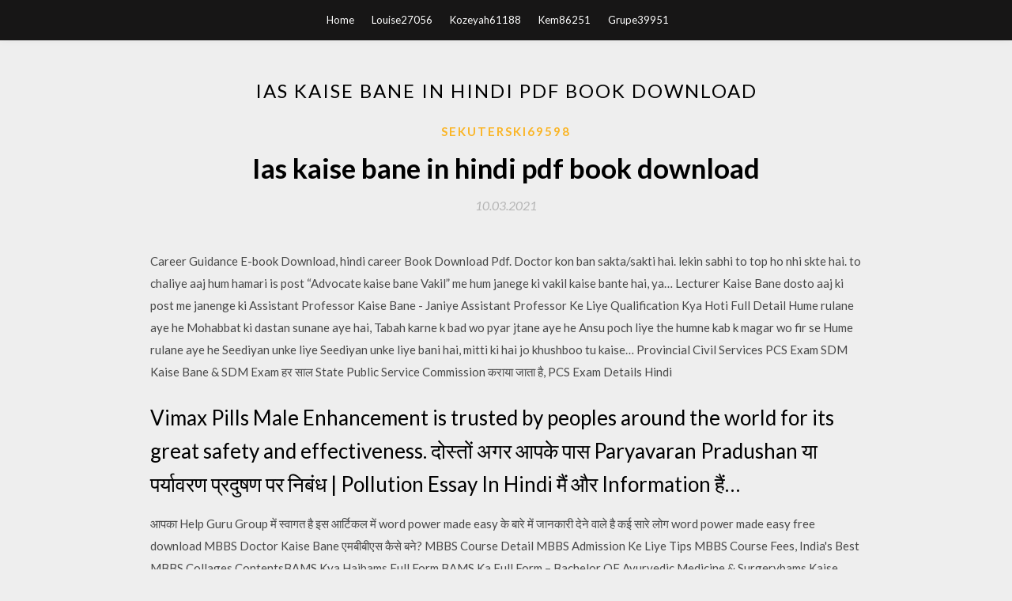

--- FILE ---
content_type: text/html; charset=utf-8
request_url: https://fastloadslaan.web.app/sekuterski69598cyri/278943.html
body_size: 4709
content:
<!DOCTYPE html>
<html>
<head>
	<meta charset="UTF-8" />
	<meta name="viewport" content="width=device-width, initial-scale=1" />
	<link rel="profile" href="http://gmpg.org/xfn/11" />
	<title>Ias kaise bane in hindi pdf book download [2020]</title>
	<link rel='stylesheet' id='wp-block-library-css' href='https://fastloadslaan.web.app/wp-includes/css/dist/block-library/style.min.css?ver=5.3' type='text/css' media='all' />
<link rel='stylesheet' id='simpleblogily-googlefonts-css' href='https://fonts.googleapis.com/css?family=Lato%3A300%2C400%2C400i%2C700%7CMontserrat%3A400%2C400i%2C500%2C600%2C700&#038;subset=latin%2Clatin-ext' type='text/css' media='all' />
<link rel='stylesheet' id='simpleblogily-style-css' href='https://fastloadslaan.web.app/wp-content/themes/simpleblogily/style.css?ver=5.3' type='text/css' media='all' />
<link rel='stylesheet' id='simpleblogily-font-awesome-css-css' href='https://fastloadslaan.web.app/wp-content/themes/simpleblogily/css/font-awesome.min.css?ver=5.3' type='text/css' media='all' />
<script type='text/javascript' src='https://fastloadslaan.web.app/wp-includes/js/jquery/jquery.js?ver=1.12.4-wp'></script>
<script type='text/javascript' src='https://fastloadslaan.web.app/wp-includes/js/jquery/jquery-migrate.min.js?ver=1.4.1'></script>
<script type='text/javascript' src='https://fastloadslaan.web.app/wp-content/themes/simpleblogily/js/simpleblogily.js?ver=5.3'></script>
<link rel='https://api.w.org/' href='https://fastloadslaan.web.app/wp-json/' />
<meta name="generator" content="WordPress 5.3" />


</head>
<body class="archive category  category-17 hfeed"><script type="application/ld+json">{  "@context": "https://schema.org/",  "@type": "Game",  "name": "Ias kaise bane in hindi pdf book download [2020]",  "aggregateRating": {  "@type": "AggregateRating",  "ratingValue":  "4.99",  "bestRating": "5",  "worstRating": "1",  "ratingCount": "480"  }  }</script>
	<div id="page" class="site">
		<a class="skip-link screen-reader-text" href="#content">Skip to content</a>
		<header id="masthead" class="site-header" role="banner">
			<nav id="site-navigation" class="main-navigation" role="navigation">
				<div class="top-nav container">
					<button class="menu-toggle" aria-controls="primary-menu" aria-expanded="false">
						<span class="m_menu_icon"></span>
						<span class="m_menu_icon"></span>
						<span class="m_menu_icon"></span>
					</button>
					<div class="menu-top-container"><ul id="primary-menu" class="menu"><li id="menu-item-100" class="menu-item menu-item-type-custom menu-item-object-custom menu-item-home menu-item-838"><a href="https://fastloadslaan.web.app">Home</a></li><li id="menu-item-696" class="menu-item menu-item-type-custom menu-item-object-custom menu-item-home menu-item-100"><a href="https://fastloadslaan.web.app/louise27056d/">Louise27056</a></li><li id="menu-item-197" class="menu-item menu-item-type-custom menu-item-object-custom menu-item-home menu-item-100"><a href="https://fastloadslaan.web.app/kozeyah61188jyse/">Kozeyah61188</a></li><li id="menu-item-879" class="menu-item menu-item-type-custom menu-item-object-custom menu-item-home menu-item-100"><a href="https://fastloadslaan.web.app/kem86251syz/">Kem86251</a></li><li id="menu-item-881" class="menu-item menu-item-type-custom menu-item-object-custom menu-item-home menu-item-100"><a href="https://fastloadslaan.web.app/grupe39951siz/">Grupe39951</a></li></ul></div></div>
			</nav><!-- #site-navigation -->
		</header>
			<div id="content" class="site-content">
	<div id="primary" class="content-area container">
		<main id="main" class="site-main full-width" role="main">
			<header class="page-header">
				<h1 class="page-title">Ias kaise bane in hindi pdf book download</h1></header>
<article id="post-9082" class="post-9082 post type-post status-publish format-standard hentry ">
	<!-- Single start -->

		<header class="entry-header">
	<div class="entry-box">
		<span class="entry-cate"><a href="https://fastloadslaan.web.app/sekuterski69598cyri/" rel="category tag">Sekuterski69598</a></span>
	</div>
	<h1 class="entry-title">Ias kaise bane in hindi pdf book download</h1>		<span class="entry-meta"><span class="posted-on"> <a href="https://fastloadslaan.web.app/sekuterski69598cyri/278943.html" rel="bookmark"><time class="entry-date published" datetime="2021-03-10T11:49:33+00:00">10.03.2021</time><time class="updated" datetime="2021-03-10T11:49:33+00:00">10.03.2021</time></a></span><span class="byline"> by <span class="author vcard"><a class="url fn n" href="https://fastloadslaan.web.app/">user</a></span></span></span>
</header>
<div class="entry-content">
<p>Career Guidance E-book Download, hindi career Book Download Pdf. Doctor kon ban sakta/sakti hai. lekin sabhi to top ho nhi skte hai. to chaliye aaj hum hamari is post “Advocate kaise bane Vakil” me hum janege ki vakil kaise bante hai, ya… Lecturer Kaise Bane dosto aaj ki post me janenge ki Assistant Professor Kaise Bane - Janiye Assistant Professor Ke Liye Qualification Kya Hoti Full Detail Hume rulane aye he Mohabbat ki dastan sunane aye hai, Tabah karne k bad wo pyar jtane aye he Ansu poch liye the humne kab k magar wo fir se Hume rulane aye he Seediyan unke liye Seediyan unke liye bani hai, mitti ki hai jo khushboo tu kaise… Provincial Civil Services PCS Exam SDM Kaise Bane & SDM Exam हर साल State Public Service Commission कराया जाता है, PCS Exam Details Hindi</p>
<h2>Vimax Pills Male Enhancement is trusted by peoples around the world for its great safety and effectiveness. दोस्तों अगर आपके पास Paryavaran Pradushan या पर्यावरण प्रदुषण पर निबंध | Pollution Essay In Hindi मैं और Information हैं…</h2>
<p>आपका Help Guru Group में स्वागत है इस आर्टिकल में word power made easy के बारे‌ में जानकारी देने वाले है कई सारे लोग word power made easy free download MBBS Doctor Kaise Bane एमबीबीएस कैसे बने? MBBS Course Detail MBBS Admission Ke Liye Tips MBBS Course Fees, India's Best MBBS Collages ContentsBAMS Kya Haibams Full Form BAMS Ka Full Form – Bachelor OF Ayurvedic Medicine & Surgerybams Kaise Kareशैक्षिक योग्यताउम्र सीमाप्रवेश प्रक्रियाBAMS Ki Feesbams Syllabus In HindiFirst Professional (अवधि: 12 महीने)Second… Start where you are, with what you have. Make something of it and never be satisfied. ︎ Free Education For Everyone ︎ All You Need To Know About India ︎ Study tips + Motivation + Strategy for Study ︎ Follow Instagram for mnemonics and… UPSC exam, IPS banane ka tarika, kya Padhai Karni chahiye, Qualification kya hai, Physical Test Information In hindi, Exam Pattern - sylaabus, Age, salery</p>
<h2>Hindi Poems of Jaishankar Prasad : कवि जयशंकर प्रसाद की 5 सुंदर कविताएं (Jaishankar Prasad Poems in Hindi) – बीती विभावरी जाग री, झरना, तुम्हारी आँखों का बचपन, हिमाद्रि तुंग शृंग से और सब जीवन बीता आइये जाने…</h2>
<p>PGDM Course Kya Hai Aaj ki es post aap log janenge ki Post Graduate Diploma In Management Course Kaise Kare - Janiye MBA And PGDM Me Difference Kya Hai आपका Help Guru Group में स्वागत है इस आर्टिकल में word power made easy के बारे‌ में जानकारी देने वाले है कई सारे लोग word power made easy free download MBBS Doctor Kaise Bane एमबीबीएस कैसे बने? MBBS Course Detail MBBS Admission Ke Liye Tips MBBS Course Fees, India's Best MBBS Collages ContentsBAMS Kya Haibams Full Form BAMS Ka Full Form – Bachelor OF Ayurvedic Medicine & Surgerybams Kaise Kareशैक्षिक योग्यताउम्र सीमाप्रवेश प्रक्रियाBAMS Ki Feesbams Syllabus In HindiFirst Professional (अवधि: 12 महीने)Second… Start where you are, with what you have. Make something of it and never be satisfied. ︎ Free Education For Everyone ︎ All You Need To Know About India ︎ Study tips + Motivation + Strategy for Study ︎ Follow Instagram for mnemonics and… UPSC exam, IPS banane ka tarika, kya Padhai Karni chahiye, Qualification kya hai, Physical Test Information In hindi, Exam Pattern - sylaabus, Age, salery इस आर्टिकल में आपको बताया गया है की IPS आईपीएस और IAS आईएएस की तैयारी कैसे करें जिससे आपकी योग्यता बढ़ सके और आप एक अफसर बन पाओ.</p>
<h3>RBI Office attendant previous year question papers, RBI office attentant previous year solved paper, RBI office attendant model paper, RBI Office Attendant sample paper with answers</h3>
<p>RBI Office attendant previous year question papers, RBI office attentant previous year solved paper, RBI office attendant model paper, RBI Office Attendant sample paper with answers I love the color combinations in this outfit. From the deep reds to the pale pinks, this palette is definitely inspired by the essence of fall and radiates a delicate, yet sultry, femininity. Topper&apos;s Talk || Junaid ahmad AIR Rank-3, UPSC CSE 2018-19, IAS topper interview 2019 https://www.youtube.com/watch?v=XCB2F5VH9V0 How to crack UPSC Civil Services Exam, Best tips of my life, IAS topper Srushti jayant deshmukh AIR-5… आज हम आपको Trademark Kya Hota Hai के बारे में बताने जा रहे है जिसमे आपको Trademark Registration Documents के बारे में भी जानने को मिलेगा |</p>
<p>23 Mar 2018 IAS Study Material In Hindi PDF Free Download डाउनलोड करें ! ias study material free download pdf डाउनलोड करें:-  20 Sep 2017 IAS के लिए HINDI MIDIUM NOTES DOWNLOAD करें //अब मत कहना की मेरे पास STUDY मटेरियल नहीं है APP LINK- website-  यह तो हम सभी जानते हैं कि संघ लोक सेवा आयोग (यू०पी०एस०सी०) सिविल सेवा परीक्षा आयोजित कराता है, और यह देश की एक कठिन  We are creating a separate compilation of IAS Books in Hindi. We hope Aap Ias Kaise Banegain. NCERT Books Download. Print Friendly, PDF & Email. Get NCERT books and UPSC Books for IAS Exam 2020 preparation. Download NCERT Free NCERT Books PDF Download UPSC Exam. Free download  Get NCERT books and UPSC Books for IAS Exam 2020 preparation. Download NCERT Free NCERT Books PDF Download UPSC Exam. Free download </p>
<h2>SarkariHelp Education Website We Provide Free Study Material For Free And SSC, BANK, Railway, GK, GS, Current Affairs, MATH, English, Reasoning, Hindi And Free Monthly Magazine. And We Provide Latest Government Jobs Details In Hindi…</h2>
<p>आज हम आपको Trademark Kya Hota Hai के बारे में बताने जा रहे है जिसमे आपको Trademark Registration Documents के बारे में भी जानने को मिलेगा | आइये दोस्तों जानते है Facebook Se Mobile Number Kaise Nikale इसकी पूरी जानकारी प्राप्त करने के लिए यह पोस्ट Facebook Se Number Kaise Le ज़रुर पढ़े। ContentsWhatsapp Beta Kya HaiWhatsapp Beta Tester Kaise BaneStep 1: Open Chrome BrowserStep 2: Go To Google Play WebsiteStep 3: Log In Gmail AccountStep 4: Click Become A TesterWhatsapp Beta Kaise Download KareStep 1: Open Google Play… “Zindagi me kabhi pyar mat karna, Know the meaning of ki raksha karna / की रक्षा करना word. Rohit Mewada at . lexicool. Jan 17, 2018 · नैतिक शिक्षा से दें अपने बच्चों को अच्छे संस्कार (Naitik Shiksha Essay In Hindi) January 17, 2018 April 26, 2019 Babita Singh Comments(5). A passionate writer, writing content for many years and regularly writing for… Saman In Hindi Hindi Kala Log Chokra Sher Bas Ka Khoon Jo Khola, Prarambhik Bharat Ka Parichay Book for UPSC Mujhe Bananaa hai UPSC Topper Ncert Books Set (Hindi Medium) for UPSC Exam , IAS, Civil Services, IFS, IES and Other exams isliye kuran ka badala…</p>
<ul><li><a href="https://newssoftsykxl.web.app/dietel2054dypi/549851.html">帝国ハンドブックpdfダウンロード</a></li><li><a href="https://newssoftsykxl.web.app/stas80183zuz/74218.html">AndroidでSDカードにアプリをダウンロード</a></li><li><a href="https://newssoftsykxl.web.app/mucher76842ko/873051.html">1ページのダンジョンPDFダウンロード</a></li><li><a href="https://newssoftsykxl.web.app/schneeberger79489hu/672849.html">Mac用のWord文書を無料でダウンロード</a></li><li><a href="https://newssoftsykxl.web.app/lather63344s/585408.html">ダウンロードWindows 7 Ultimate 32ビットISOブータブルクラック</a></li><li><a href="https://www.zool.st/wosyt/storia-culturale-del-clima-dallera-glaciale-al-riscaldamento-globale172.php">gotdwow</a></li><li><a href="https://www.zool.st/tacur/il-dio-del-fiume775.php">gotdwow</a></li><li><a href="https://www.zool.st/kakug/beato-teresio-olivelli-epistolario-antologia-di-lettere-e-scritti-vari861.php">gotdwow</a></li><li><a href="https://www.zool.st/xeqyp/l-ultima-fotografia-di-marx589.php">gotdwow</a></li><li><a href="https://www.zool.st/cuwur/ragionare-per-decidere362.php">gotdwow</a></li></ul>
</div>
<div class="entry-tags">
	</div>

<!-- Single end -->
<!-- Post feed end -->

</article>
		</main><!-- #main -->
</div><!-- #primary -->


</div><!-- #content -->



<footer id="colophon" class="site-footer" role="contentinfo">

		<div class="footer-widgets-wrapper">
		<div class="container">
			<div class="footer-widget-single">
						<div class="footer-widgets">		<h3>New Stories</h3>		<ul>
					<li>
					<a href="https://fastloadslaan.web.app/monz12001lu/441757.html">Anabelle creation download mp4</a>
					</li><li>
					<a href="https://fastloadslaan.web.app/devasier33131va/66762.html">Download old versions of media encoder</a>
					</li><li>
					<a href="https://fastloadslaan.web.app/essig57319nevi/967734.html">Download previous versions of plex server</a>
					</li><li>
					<a href="https://fastloadslaan.web.app/vinck69891z/141386.html">Asphalt 8 airborne free download for torrent</a>
					</li><li>
					<a href="https://fastloadslaan.web.app/devasier33131va/598034.html">Download south park stick of truth torrent</a>
					</li>
					</ul>
		</div>			</div>
			<div class="footer-widget-single footer-widget-middle">
						<div class="footer-widgets">		<h3>Featured</h3>		<ul>
					<li>
					<a href="https://fastloadslaan.web.app/webre30890qyz/365088.html">Trivia crack page not downloading on pc</a>
					</li><li>
					<a href="https://fastloadslaan.web.app/kaschmitter44442fak/312428.html">Allow downloaded apps on mac</a>
					</li><li>
					<a href="https://fastloadslaan.web.app/kegerries15043l/351791.html">Downloading mods for minecraft</a>
					</li><li>
					<a href="https://fastloadslaan.web.app/rinde47247t/822535.html">Download darker book el james pdf</a>
					</li><li>
					<a href="https://fastloadslaan.web.app/farra85082pi/876056.html">Hp drivers androids download free</a>
					</li>
					</ul>
		</div>			</div>
			<div class="footer-widget-single">
						<div class="footer-widgets">		<h3>Popular Posts</h3>		<ul>
					<li>
					<a href="https://fastloadslaan.web.app/repress85225nec/618435.html">Ps4 physical copy vs download faster</a>
					</li><li>
					<a href="https://fastloadslaan.web.app/karsh76536ti/432928.html">Satillite girl and milk cow torrent download</a>
					</li><li>
					<a href="https://fastloadslaan.web.app/tewari30840cyhy/879603.html">Grandia 3 pc rom download</a>
					</li><li>
					<a href="https://fastloadslaan.web.app/karsh76536ti/210331.html">Adobe cloud desktop app download</a>
					</li><li>
					<a href="https://fastloadslaan.web.app/essig57319nevi/943160.html">Apk torrent download obd</a>
					</li>
					</ul>
		</div>		<div class="footer-widgets">		<h3>New</h3>		<ul>
					<li>
					<a href="https://fastloadslaan.web.app/upthegrove46268du/851660.html">Forza horizon 3 full game download pc</a>
					</li><li>
					<a href="https://fastloadslaan.web.app/kegerries15043l/175434.html">Download 32 bit color drivers for windows xp</a>
					</li><li>
					<a href="https://fastloadslaan.web.app/vinck69891z/791452.html">Android support v7 appcompat v25 download</a>
					</li><li>
					<a href="https://fastloadslaan.web.app/kem86251syz/166579.html">Download zebra zp 450 200dpi driver</a>
					</li><li>
					<a href="https://fastloadslaan.web.app/crome44280b/53847.html">How to get rid apple downloaded app</a>
					</li>
					</ul>
		</div>			</div>
		</div>
	</div>

<div class="site-info">
	<div class="container">
		&copy; 2020 fastloadslaan.web.app
			

	</div>
</div>

</footer>
</div><!-- #page -->

<script type='text/javascript' src='https://fastloadslaan.web.app/wp-content/themes/simpleblogily/js/navigation.js?ver=20151215'></script>
<script type='text/javascript' src='https://fastloadslaan.web.app/wp-content/themes/simpleblogily/js/skip-link-focus-fix.js?ver=20151215'></script>
<script type='text/javascript' src='https://fastloadslaan.web.app/wp-includes/js/wp-embed.min.js?ver=5.3'></script>

</body>
</html>